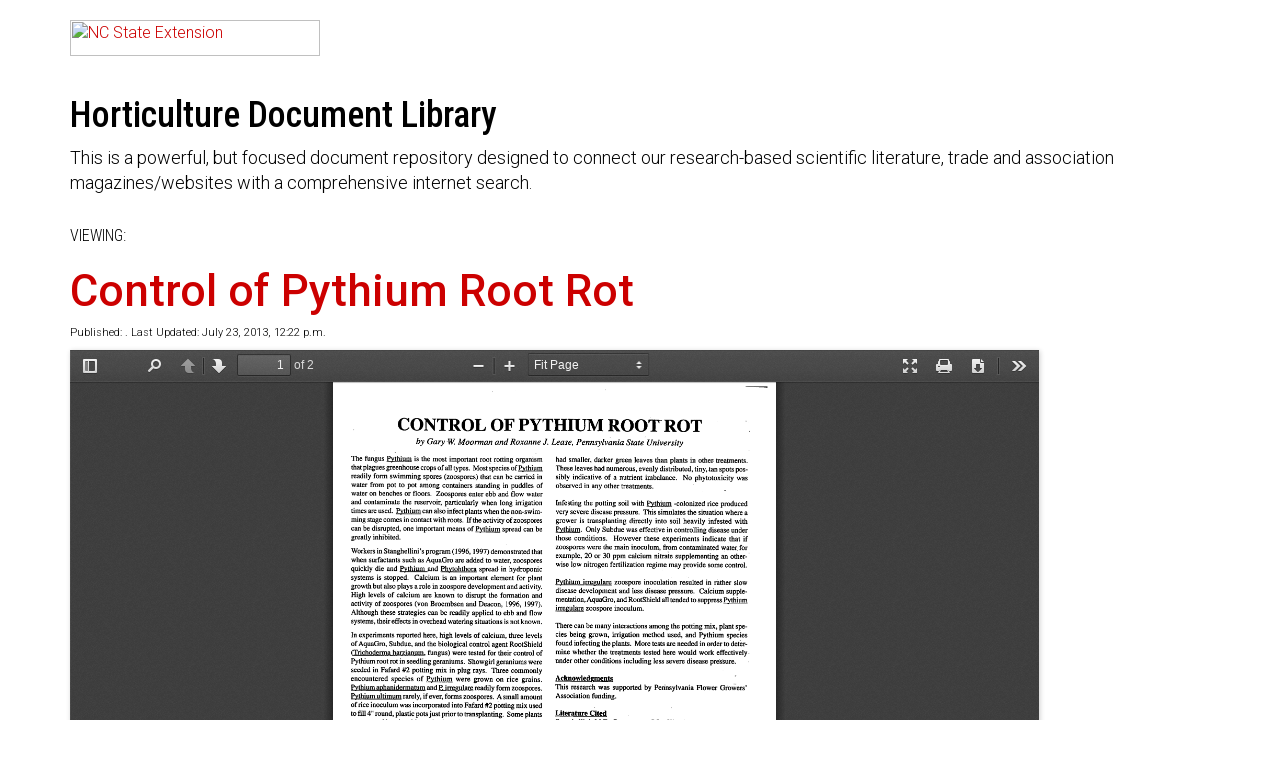

--- FILE ---
content_type: text/html
request_url: https://hortscans.ces.ncsu.edu/static/js/pdf_js/web/viewer.html?in_frame=true&doc_title=Control%20of%20Pythium%20Root%20Rot&path=/file/../uploads/c/o/control__51ddbe8de70e7.pdf
body_size: 4512
content:
<!DOCTYPE html>
<!--
Copyright 2012 Mozilla Foundation

Licensed under the Apache License, Version 2.0 (the "License");
you may not use this file except in compliance with the License.
You may obtain a copy of the License at

    http://www.apache.org/licenses/LICENSE-2.0

Unless required by applicable law or agreed to in writing, software
distributed under the License is distributed on an "AS IS" BASIS,
WITHOUT WARRANTIES OR CONDITIONS OF ANY KIND, either express or implied.
See the License for the specific language governing permissions and
limitations under the License.

Adobe CMap resources are covered by their own copyright but the same license:

    Copyright 1990-2015 Adobe Systems Incorporated.

See https://github.com/adobe-type-tools/cmap-resources
-->
<html dir="ltr" mozdisallowselectionprint moznomarginboxes>
<head>
    <meta charset="utf-8">
    <meta name="viewport" content="width=device-width, initial-scale=1, maximum-scale=1">
    <meta name="google" content="notranslate">
    <meta http-equiv="X-UA-Compatible" content="IE=edge">
    <title>NC State Extension PDF viewer</title>

    <link rel="stylesheet" href="viewer.css">


    <!-- This snippet is used in production (included from viewer.html) -->
    <link rel="resource" type="application/l10n" href="locale/locale.properties">
    <script src="//ajax.googleapis.com/ajax/libs/jquery/1.8.3/jquery.min.js"></script>

    <script>

        var path = get_url_parameter('path', window.location.search);
        var in_frame = get_url_parameter('in_frame', window.location.search);

        /* this pub json gets fetched with ajax in xrdb, but here, we already know what data we need, it's been passed in by
        <iframe src="viewer.html?path=X&doc_title=Y" ... > */
        var pub_json = {};
        pub_json['doc_title'] = get_url_parameter('doc_title', window.location.search);
        pub_json['file'] = path;

        function get_url_parameter( name, url ) {
            if (!url) url = location.href;
            name = name.replace(/[\[]/,"\\\[").replace(/[\]]/,"\\\]");
            var regexS = "[\\?&]"+name+"=([^&#]*)";
            var regex = new RegExp( regexS );
            var results = regex.exec( url );
            return results == null ? false : results[1];
        }

        if(!path || !in_frame){
            window.location.href = '/404';
        }

        /* Note: From here, viewer.js handles the magic of using the pub_json object to load the pdf */
    </script>

    <script src="l10n.js"></script>
    <script src="../build/pdf.js"></script>
    <script src="viewer.js?rev=v1.0.1"></script>


</head>

<body tabindex="1" class="loadingInProgress">
<div id="outerContainer">

    <div id="sidebarContainer">
        <div id="toolbarSidebar">
            <div class="splitToolbarButton toggled">
                <button id="viewThumbnail" class="toolbarButton toggled" title="Show Thumbnails" tabindex="2" data-l10n-id="thumbs">
                    <span data-l10n-id="thumbs_label">Thumbnails</span>
                </button>
                <button id="viewOutline" class="toolbarButton" title="Show Document Outline (double-click to expand/collapse all items)" tabindex="3" data-l10n-id="document_outline">
                    <span data-l10n-id="document_outline_label">Document Outline</span>
                </button>
                <button id="viewAttachments" class="toolbarButton" title="Show Attachments" tabindex="4" data-l10n-id="attachments">
                    <span data-l10n-id="attachments_label">Attachments</span>
                </button>
            </div>
        </div>
        <div id="sidebarContent">
            <div id="thumbnailView">
            </div>
            <div id="outlineView" class="hidden">
            </div>
            <div id="attachmentsView" class="hidden">
            </div>
        </div>
    </div>  <!-- sidebarContainer -->

    <div id="mainContainer">
        <div class="findbar hidden doorHanger" id="findbar">
            <div id="findbarInputContainer">
                <input id="findInput" class="toolbarField" title="Find" placeholder="Find in document…" tabindex="91" data-l10n-id="find_input">
                <div class="splitToolbarButton">
                    <button id="findPrevious" class="toolbarButton findPrevious" title="Find the previous occurrence of the phrase" tabindex="92" data-l10n-id="find_previous">
                        <span data-l10n-id="find_previous_label">Previous</span>
                    </button>
                    <div class="splitToolbarButtonSeparator"></div>
                    <button id="findNext" class="toolbarButton findNext" title="Find the next occurrence of the phrase" tabindex="93" data-l10n-id="find_next">
                        <span data-l10n-id="find_next_label">Next</span>
                    </button>
                </div>
            </div>

            <div id="findbarOptionsContainer">
                <input type="checkbox" id="findHighlightAll" class="toolbarField" tabindex="94">
                <label for="findHighlightAll" class="toolbarLabel" data-l10n-id="find_highlight">Highlight all</label>
                <input type="checkbox" id="findMatchCase" class="toolbarField" tabindex="95">
                <label for="findMatchCase" class="toolbarLabel" data-l10n-id="find_match_case_label">Match case</label>
                <span id="findResultsCount" class="toolbarLabel hidden"></span>
            </div>

            <div id="findbarMessageContainer">
                <span id="findMsg" class="toolbarLabel"></span>
            </div>
        </div>  <!-- findbar -->

        <div id="secondaryToolbar" class="secondaryToolbar hidden doorHangerRight">
            <div id="secondaryToolbarButtonContainer">
                <button id="secondaryPresentationMode" class="secondaryToolbarButton presentationMode visibleLargeView" title="Switch to Presentation Mode" tabindex="51"
                        data-l10n-id="presentation_mode">
                    <span data-l10n-id="presentation_mode_label">Presentation Mode</span>
                </button>

                <button id="secondaryOpenFile" class="secondaryToolbarButton openFile visibleLargeView" title="Open File" tabindex="52" data-l10n-id="open_file" style="display: none;">
                    <span data-l10n-id="open_file_label">Open</span>
                </button>

                <button id="secondaryPrint" class="secondaryToolbarButton print visibleMediumView" title="Print" tabindex="53" data-l10n-id="print">
                    <span data-l10n-id="print_label">Print</span>
                </button>

                <button id="secondaryDownload" class="secondaryToolbarButton download visibleMediumView" title="Download" tabindex="54" data-l10n-id="download">
                    <span data-l10n-id="download_label">Download</span>
                </button>

                <a href="#" id="secondaryViewBookmark" class="secondaryToolbarButton bookmark visibleSmallView" title="Current view (copy or open in new window)" tabindex="55" data-l10n-id="bookmark">
                    <span data-l10n-id="bookmark_label">Current View</span>
                </a>

                <div class="horizontalToolbarSeparator visibleLargeView"></div>

                <button id="firstPage" class="secondaryToolbarButton firstPage" title="Go to First Page" tabindex="56" data-l10n-id="first_page">
                    <span data-l10n-id="first_page_label">Go to First Page</span>
                </button>
                <button id="lastPage" class="secondaryToolbarButton lastPage" title="Go to Last Page" tabindex="57" data-l10n-id="last_page">
                    <span data-l10n-id="last_page_label">Go to Last Page</span>
                </button>

                <div class="horizontalToolbarSeparator"></div>

                <button id="pageRotateCw" class="secondaryToolbarButton rotateCw" title="Rotate Clockwise" tabindex="58" data-l10n-id="page_rotate_cw">
                    <span data-l10n-id="page_rotate_cw_label">Rotate Clockwise</span>
                </button>
                <button id="pageRotateCcw" class="secondaryToolbarButton rotateCcw" title="Rotate Counterclockwise" tabindex="59" data-l10n-id="page_rotate_ccw">
                    <span data-l10n-id="page_rotate_ccw_label">Rotate Counterclockwise</span>
                </button>

                <div class="horizontalToolbarSeparator"></div>

                <button id="toggleHandTool" class="secondaryToolbarButton handTool" title="Enable hand tool" tabindex="60" data-l10n-id="hand_tool_enable">
                    <span data-l10n-id="hand_tool_enable_label">Enable hand tool</span>
                </button>

                <div class="horizontalToolbarSeparator"></div>

                <button id="documentProperties" class="secondaryToolbarButton documentProperties" title="Document Properties…" tabindex="61" data-l10n-id="document_properties">
                    <span data-l10n-id="document_properties_label">Document Properties…</span>
                </button>
            </div>
        </div>  <!-- secondaryToolbar -->

        <div class="toolbar">
            <div id="toolbarContainer">
                <div id="toolbarViewer">
                    <div id="toolbarViewerLeft">
                        <button id="sidebarToggle" class="toolbarButton" title="Toggle Sidebar" tabindex="11" data-l10n-id="toggle_sidebar">
                            <span data-l10n-id="toggle_sidebar_label">Toggle Sidebar</span>
                        </button>
                        <div class="toolbarButtonSpacer"></div>
                        <button id="viewFind" class="toolbarButton" title="Find in Document" tabindex="12" data-l10n-id="findbar">
                            <span data-l10n-id="findbar_label">Find</span>
                        </button>
                        <div class="splitToolbarButton hiddenSmallView">
                            <button class="toolbarButton pageUp" title="Previous Page" id="previous" tabindex="13" data-l10n-id="previous">
                                <span data-l10n-id="previous_label">Previous</span>
                            </button>
                            <div class="splitToolbarButtonSeparator"></div>
                            <button class="toolbarButton pageDown" title="Next Page" id="next" tabindex="14" data-l10n-id="next">
                                <span data-l10n-id="next_label">Next</span>
                            </button>
                        </div>
                        <input type="number" id="pageNumber" class="toolbarField pageNumber" title="Page" value="1" size="4" min="1" tabindex="15" data-l10n-id="page">
                        <span id="numPages" class="toolbarLabel"></span>

                        <div class="toolbarButtonSpacer hiddenSmallView"></div>
                    </div>
                    <div id="toolbarViewerRight">
                        <button id="presentationMode" class="toolbarButton presentationMode hiddenLargeView" title="Switch to Presentation Mode" tabindex="31" data-l10n-id="presentation_mode">
                            <span data-l10n-id="presentation_mode_label">Presentation Mode</span>
                        </button>

                        <button id="openFile" class="toolbarButton openFile hiddenLargeView" title="Open File" tabindex="32" data-l10n-id="open_file" style="display: none;">
                            <span data-l10n-id="open_file_label">Open</span>
                        </button>

                        <button id="print" class="toolbarButton print hiddenMediumView" title="Print" tabindex="33" data-l10n-id="print">
                            <span data-l10n-id="print_label">Print</span>
                        </button>

                        <button id="download" class="toolbarButton download hiddenMediumView" title="Download" tabindex="34" data-l10n-id="download">
                            <span data-l10n-id="download_label">Download</span>
                        </button>
                        <a href="#" id="viewBookmark" class="toolbarButton bookmark hiddenSmallView" title="Current view (copy or open in new window)" tabindex="35" data-l10n-id="bookmark"
                           style="display: none;">
                            <span data-l10n-id="bookmark_label">Current View</span>
                        </a>

                        <div class="verticalToolbarSeparator hiddenSmallView"></div>

                        <button id="secondaryToolbarToggle" class="toolbarButton" title="Tools" tabindex="36" data-l10n-id="tools">
                            <span data-l10n-id="tools_label">Tools</span>
                        </button>
                    </div>
                    <div id="toolbarViewerMiddle">
                        <div class="splitToolbarButton">
                            <button id="zoomOut" class="toolbarButton zoomOut" title="Zoom Out" tabindex="21" data-l10n-id="zoom_out">
                                <span data-l10n-id="zoom_out_label">Zoom Out</span>
                            </button>
                            <div class="splitToolbarButtonSeparator"></div>
                            <button id="zoomIn" class="toolbarButton zoomIn" title="Zoom In" tabindex="22" data-l10n-id="zoom_in">
                                <span data-l10n-id="zoom_in_label">Zoom In</span>
                            </button>
                        </div>
                        <span id="scaleSelectContainer" class="dropdownToolbarButton">
                  <select id="scaleSelect" title="Zoom" tabindex="23" data-l10n-id="zoom">
                    <option id="pageAutoOption" title="" value="auto" selected="selected" data-l10n-id="page_scale_auto">Automatic Zoom</option>
                    <option id="pageActualOption" title="" value="page-actual" data-l10n-id="page_scale_actual">Actual Size</option>
                    <option id="pageFitOption" title="" value="page-fit" data-l10n-id="page_scale_fit">Fit Page</option>
                    <option id="pageWidthOption" title="" value="page-width" data-l10n-id="page_scale_width">Full Width</option>
                    <option id="customScaleOption" title="" value="custom" disabled="disabled" hidden="true"></option>
                    <option title="" value="0.5" data-l10n-id="page_scale_percent" data-l10n-args='{ "scale": 50 }'>50%</option>
                    <option title="" value="0.75" data-l10n-id="page_scale_percent" data-l10n-args='{ "scale": 75 }'>75%</option>
                    <option title="" value="1" data-l10n-id="page_scale_percent" data-l10n-args='{ "scale": 100 }'>100%</option>
                    <option title="" value="1.25" data-l10n-id="page_scale_percent" data-l10n-args='{ "scale": 125 }'>125%</option>
                    <option title="" value="1.5" data-l10n-id="page_scale_percent" data-l10n-args='{ "scale": 150 }'>150%</option>
                    <option title="" value="2" data-l10n-id="page_scale_percent" data-l10n-args='{ "scale": 200 }'>200%</option>
                    <option title="" value="3" data-l10n-id="page_scale_percent" data-l10n-args='{ "scale": 300 }'>300%</option>
                    <option title="" value="4" data-l10n-id="page_scale_percent" data-l10n-args='{ "scale": 400 }'>400%</option>
                  </select>
                </span>
                    </div>
                </div>
                <div id="loadingBar">
                    <div class="progress">
                        <div class="glimmer">
                        </div>
                    </div>
                </div>
            </div>
        </div>

        <menu type="context" id="viewerContextMenu">
            <menuitem id="contextFirstPage" label="First Page"
                      data-l10n-id="first_page"></menuitem>
            <menuitem id="contextLastPage" label="Last Page"
                      data-l10n-id="last_page"></menuitem>
            <menuitem id="contextPageRotateCw" label="Rotate Clockwise"
                      data-l10n-id="page_rotate_cw"></menuitem>
            <menuitem id="contextPageRotateCcw" label="Rotate Counter-Clockwise"
                      data-l10n-id="page_rotate_ccw"></menuitem>
        </menu>

        <div id="viewerContainer" tabindex="0">
            <div id="viewer" class="pdfViewer"></div>
        </div>

        <div id="errorWrapper" hidden='true'>
            <div id="errorMessageLeft">
                <span id="errorMessage"></span>
                <button id="errorShowMore" data-l10n-id="error_more_info">
                    More Information
                </button>
                <button id="errorShowLess" data-l10n-id="error_less_info" hidden='true'>
                    Less Information
                </button>
            </div>
            <div id="errorMessageRight">
                <button id="errorClose" data-l10n-id="error_close">
                    Close
                </button>
            </div>
            <div class="clearBoth"></div>
            <textarea id="errorMoreInfo" hidden='true' readonly="readonly"></textarea>
        </div>
    </div> <!-- mainContainer -->

    <div id="overlayContainer" class="hidden">
        <div id="passwordOverlay" class="container hidden">
            <div class="dialog">
                <div class="row">
                    <p id="passwordText" data-l10n-id="password_label">Enter the password to open this PDF file:</p>
                </div>
                <div class="row">
                    <!-- The type="password" attribute is set via script, to prevent warnings in Firefox for all http:// documents. -->
                    <input id="password" class="toolbarField">
                </div>
                <div class="buttonRow">
                    <button id="passwordCancel" class="overlayButton"><span data-l10n-id="password_cancel">Cancel</span></button>
                    <button id="passwordSubmit" class="overlayButton"><span data-l10n-id="password_ok">OK</span></button>
                </div>
            </div>
        </div>
        <div id="documentPropertiesOverlay" class="container hidden">
            <div class="dialog">
                <div class="row">
                    <span data-l10n-id="document_properties_file_name">File name:</span>
                    <p id="fileNameField">-</p>
                </div>
                <div class="row">
                    <span data-l10n-id="document_properties_file_size">File size:</span>
                    <p id="fileSizeField">-</p>
                </div>
                <div class="separator"></div>
                <div class="row">
                    <span data-l10n-id="document_properties_title">Title:</span>
                    <p id="titleField">-</p>
                </div>
                <div class="row">
                    <span data-l10n-id="document_properties_author">Author:</span>
                    <p id="authorField">-</p>
                </div>
                <div class="row">
                    <span data-l10n-id="document_properties_subject">Subject:</span>
                    <p id="subjectField">-</p>
                </div>
                <div class="row">
                    <span data-l10n-id="document_properties_keywords">Keywords:</span>
                    <p id="keywordsField">-</p>
                </div>
                <div class="row">
                    <span data-l10n-id="document_properties_creation_date">Creation Date:</span>
                    <p id="creationDateField">-</p>
                </div>
                <div class="row">
                    <span data-l10n-id="document_properties_modification_date">Modification Date:</span>
                    <p id="modificationDateField">-</p>
                </div>
                <div class="row">
                    <span data-l10n-id="document_properties_creator">Creator:</span>
                    <p id="creatorField">-</p>
                </div>
                <div class="separator"></div>
                <div class="row">
                    <span data-l10n-id="document_properties_producer">PDF Producer:</span>
                    <p id="producerField">-</p>
                </div>
                <div class="row">
                    <span data-l10n-id="document_properties_version">PDF Version:</span>
                    <p id="versionField">-</p>
                </div>
                <div class="row">
                    <span data-l10n-id="document_properties_page_count">Page Count:</span>
                    <p id="pageCountField">-</p>
                </div>
                <div class="buttonRow">
                    <button id="documentPropertiesClose" class="overlayButton"><span data-l10n-id="document_properties_close">Close</span></button>
                </div>
            </div>
        </div>
        <div id="printServiceOverlay" class="container hidden">
            <div class="dialog">
                <div class="row">
                    <span data-l10n-id="print_progress_message">Preparing document for printing…</span>
                </div>
                <div class="row">
                    <progress value="0" max="100"></progress>
                    <span data-l10n-id="print_progress_percent" data-l10n-args='{ "progress": 0 }' class="relative-progress">0%</span>
                </div>
                <div class="buttonRow">
                    <button id="printCancel" class="overlayButton"><span data-l10n-id="print_progress_close">Cancel</span></button>
                </div>
            </div>
        </div>
    </div>  <!-- overlayContainer -->

</div> <!-- outerContainer -->
<div id="printContainer"></div>
</body>


</html>
